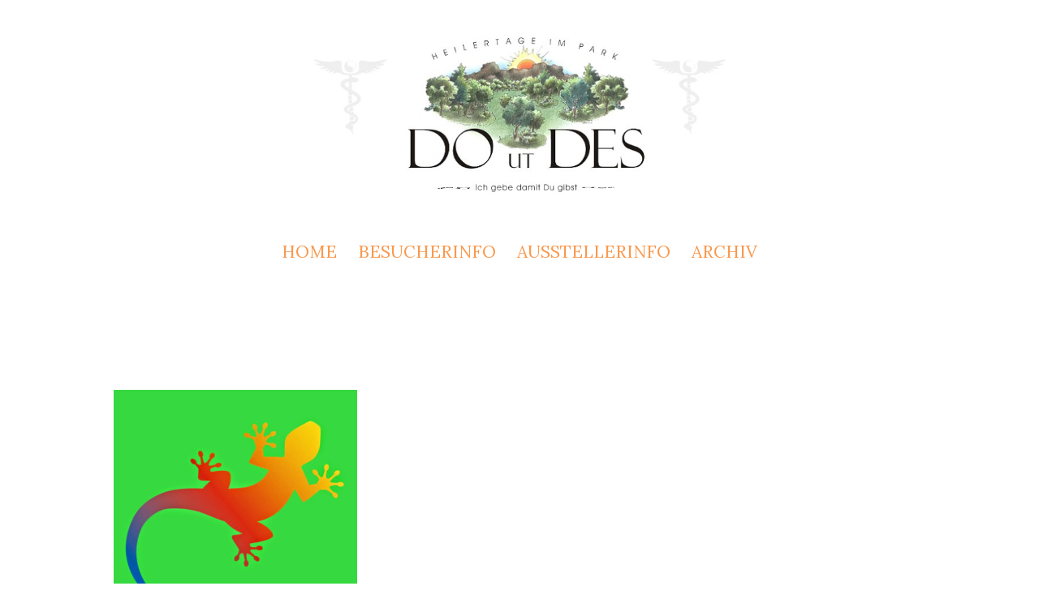

--- FILE ---
content_type: text/css
request_url: https://www.heilertage.de/wp-content/themes/sevilla/style.css?ver=6.8.3
body_size: 1076
content:
/*
Theme Name: Sevilla
Description: Sevilla Theme from <a href="http://www.7theme.net">7Theme</a>
Author: 7Theme.net
Author URI: http://www.7theme.net/
Version: 1.09
License: Its Located in the license folder
License URI: Its Located in the license folder
Theme URI: http://www.web-rockstars.com/sevilla/
Tags:  one-column, two-columns, left-sidebar, right-sidebar,  custom-background, custom-colors, custom-header
*/  

@import "style/default.css";

/* Generated Styles: */
.inner {
	max-width:1100px;
}

body {
	cursor: auto;
	font-size:12px;
	line-height:21px;
} 
h1,h2,h3,h4,h5,h6 {
	line-height:100%;
} 
#page {
	max-width: 100%;
	background: rgb(255, 255, 255);
}

#overheader {
	display: none;
}

#overheader > .inner {
	min-height: 30px;
}

#header > .inner {
	min-height:30px;
}

#logo_1_container {
	z-index: 99;
	position: relative;
	display: block;
	float: none;
	margin-left: auto;
	margin-right: auto;
	text-align: center; 
}

#menu-main_container {
	margin: 30px auto;
	display: block;
	float: none;
	text-align: center;
	text-transform: uppercase;
	font-family: Merriweather;
	font-size: 25px;
}

ul#menu > li > a {
	padding-top: 10px;
	padding-bottom: 10px;
}

ul#menu li ul.sub-menu {
	text-align: left; 
}
header .seven_mega_menu {
	margin-top:-30px;
}	
ul#menu ul.sub-menu > li {
	margin-top: 12px;
	margin-bottom: 12px;
}

#element-slider {
	display: block;
}

#head_line > .inner {
	min-height:30px;
}

#main > .inner {
	min-height:30px;
}

#content {
	display: block;
}

#copyright {
	color: rgb(255, 255, 255);
	background-color: rgb(93, 60, 94);
}

#copy_container {
	display: block;
	padding-top: 20px;
	padding-bottom: 20px;
	text-align: center;
}

#social_1_container {
	display: block;
	float: none;
	margin: 20px auto ;
	text-align: center;
}

#logo_container {
	z-index:99;
	position:relative;
}

#menu_container {
	margin-top:30px;
}

ul#menu > li > a {
	padding-top: 10px;
	padding-bottom: 10px;
}

ul#menu li ul.sub-menu {
	text-align: left;  
}

ul#menu ul.sub-menu > li {
	margin-top: 12px;
	margin-bottom: 12px;
}



 /* Classes styles*/
#overheader {
	display: none;
}
.default_menu_element > li > a {
	padding-top: 10px;
	padding-bottom: 10px;
}
.default_menu_element > li ul.sub-menu {
	text-align: left;
	color: rgb(244, 244, 244);
	font-size: 18px;
	background-color: rgb(21, 21, 21);
}
.default_menu_element > li ul.sub-menu > li {
	margin-top: 12px;
	margin-bottom: 12px;
}
#cycle_container {
	max-height:100%;
}
.headline_page_title {
	font-size: 67px;
}
.sidebar .widget-title {
	margin-bottom: 10px;
	margin-top: 10px;
	font-size: 28px;
}
.team_entry_div {
	text-align:center;
}
.portfolio_shortcode_container {
	position:relative;
}
.portfolio_shortcode_image {
	position:relative;
}
.portfolio_shortcode_title {
	margin-bottom: 10px;
	margin-top: 10px;
	font-size: 28px;
}
.sl_portfolio_category {
	font-size: 16px;
}
.post_shortcode_container {
	position:relative;
}
.post_shortcode_image {
	position:relative;
}
.post_shortcode_title {
	margin-bottom: 10px;
	margin-top: 10px;
	font-size: 28px;
}
.post_container {
	position:relative;
}
.post_title {
	margin-bottom: 10px;
	margin-top: 10px;
	font-size: 28px;
}
.post_image {
	position:relative;
}
.mainsection h1 {
	font-size: 42px;
	margin-bottom: 10px;
	margin-top: 10px;
} 
.mainsection h2 {
	margin-bottom: 10px;
	margin-top: 10px;
	font-size: 37px;
}
.mainsection h3 {
	margin-bottom: 10px;
	margin-top: 10px;
	font-size: 28px;
}
.mainsection h4 {
	margin-bottom: 10px;
	margin-top: 10px;
	font-size: 25px;
}
.mainsection h5 {
	margin-bottom: 10px;
	margin-top: 10px;
	font-size: 21px;
}
.mainsection h6 {
	margin-bottom: 10px;
	margin-top: 10px;
	font-size: 19px;
}
#copyright {
	color: rgb(255, 255, 255);
	background-color: rgb(93, 60, 94);
}
.scroll_top {
	text-align:center;
}
.scroll_top_button {
	position:relative;
	display:inline-block;
	width:40px;
	height:40px;
	line-height:40px;
	text-align:center;
	background:rgba(0,0,0,0.3);
}
/* BEGINN SIDEBAR */ 
#page-sidebar-right #content , #page-sidebar-left #content {
	width:820px 
}
.sidebar {
	 width:280px;
}
.blogentry_aside {
	border-top:1px solid;
	border-bottom:1px solid;
	padding:10px 0;
	margin-top:15px;
}
.post_format_header_quote, .post_format_header_link {
	border-top:1px solid;
	border-bottom:1px solid;
}
#slideshow_header h2 span, #slideshow_header h3 span {
	text-shadow:0px 0px 90px #000, 0px 0px 10px rgba(0, 0, 0, 0.4);
}
.mean-bar #menu:after {
	content: "";
	clear: both;
	float: none;
	display: table;
}

--- FILE ---
content_type: text/javascript;charset=UTF-8
request_url: https://www.heilertage.de/wp-content/themes/sevilla/7league/script/custom.js.php?ver=6.8.3
body_size: 6693
content:
var break_animation=1;
 





/*!
 * imagesLoaded PACKAGED v3.0.4
 * https://github.com/desandro/imagesloaded
 * JavaScript is all like "You images are done yet or what?"
 */

(function(){"use strict";function e(){}function t(e,t){for(var n=e.length;n--;)if(e[n].listener===t)return n;return-1}var n=e.prototype;n.getListeners=function(e){var t,n,i=this._getEvents();if("object"==typeof e){t={};for(n in i)i.hasOwnProperty(n)&&e.test(n)&&(t[n]=i[n])}else t=i[e]||(i[e]=[]);return t},n.flattenListeners=function(e){var t,n=[];for(t=0;e.length>t;t+=1)n.push(e[t].listener);return n},n.getListenersAsObject=function(e){var t,n=this.getListeners(e);return n instanceof Array&&(t={},t[e]=n),t||n},n.addListener=function(e,n){var i,r=this.getListenersAsObject(e),o="object"==typeof n;for(i in r)r.hasOwnProperty(i)&&-1===t(r[i],n)&&r[i].push(o?n:{listener:n,once:!1});return this},n.on=n.addListener,n.addOnceListener=function(e,t){return this.addListener(e,{listener:t,once:!0})},n.once=n.addOnceListener,n.defineEvent=function(e){return this.getListeners(e),this},n.defineEvents=function(e){for(var t=0;e.length>t;t+=1)this.defineEvent(e[t]);return this},n.removeListener=function(e,n){var i,r,o=this.getListenersAsObject(e);for(r in o)o.hasOwnProperty(r)&&(i=t(o[r],n),-1!==i&&o[r].splice(i,1));return this},n.off=n.removeListener,n.addListeners=function(e,t){return this.manipulateListeners(!1,e,t)},n.removeListeners=function(e,t){return this.manipulateListeners(!0,e,t)},n.manipulateListeners=function(e,t,n){var i,r,o=e?this.removeListener:this.addListener,s=e?this.removeListeners:this.addListeners;if("object"!=typeof t||t instanceof RegExp)for(i=n.length;i--;)o.call(this,t,n[i]);else for(i in t)t.hasOwnProperty(i)&&(r=t[i])&&("function"==typeof r?o.call(this,i,r):s.call(this,i,r));return this},n.removeEvent=function(e){var t,n=typeof e,i=this._getEvents();if("string"===n)delete i[e];else if("object"===n)for(t in i)i.hasOwnProperty(t)&&e.test(t)&&delete i[t];else delete this._events;return this},n.emitEvent=function(e,t){var n,i,r,o,s=this.getListenersAsObject(e);for(r in s)if(s.hasOwnProperty(r))for(i=s[r].length;i--;)n=s[r][i],o=n.listener.apply(this,t||[]),(o===this._getOnceReturnValue()||n.once===!0)&&this.removeListener(e,s[r][i].listener);return this},n.trigger=n.emitEvent,n.emit=function(e){var t=Array.prototype.slice.call(arguments,1);return this.emitEvent(e,t)},n.setOnceReturnValue=function(e){return this._onceReturnValue=e,this},n._getOnceReturnValue=function(){return this.hasOwnProperty("_onceReturnValue")?this._onceReturnValue:!0},n._getEvents=function(){return this._events||(this._events={})},"function"==typeof define&&define.amd?define(function(){return e}):"undefined"!=typeof module&&module.exports?module.exports=e:this.EventEmitter=e}).call(this),function(e){"use strict";var t=document.documentElement,n=function(){};t.addEventListener?n=function(e,t,n){e.addEventListener(t,n,!1)}:t.attachEvent&&(n=function(t,n,i){t[n+i]=i.handleEvent?function(){var t=e.event;t.target=t.target||t.srcElement,i.handleEvent.call(i,t)}:function(){var n=e.event;n.target=n.target||n.srcElement,i.call(t,n)},t.attachEvent("on"+n,t[n+i])});var i=function(){};t.removeEventListener?i=function(e,t,n){e.removeEventListener(t,n,!1)}:t.detachEvent&&(i=function(e,t,n){e.detachEvent("on"+t,e[t+n]);try{delete e[t+n]}catch(i){e[t+n]=void 0}});var r={bind:n,unbind:i};"function"==typeof define&&define.amd?define(r):e.eventie=r}(this),function(e){"use strict";function t(e,t){for(var n in t)e[n]=t[n];return e}function n(e){return"[object Array]"===c.call(e)}function i(e){var t=[];if(n(e))t=e;else if("number"==typeof e.length)for(var i=0,r=e.length;r>i;i++)t.push(e[i]);else t.push(e);return t}function r(e,n){function r(e,n,s){if(!(this instanceof r))return new r(e,n);"string"==typeof e&&(e=document.querySelectorAll(e)),this.elements=i(e),this.options=t({},this.options),"function"==typeof n?s=n:t(this.options,n),s&&this.on("always",s),this.getImages(),o&&(this.jqDeferred=new o.Deferred);var a=this;setTimeout(function(){a.check()})}function c(e){this.img=e}r.prototype=new e,r.prototype.options={},r.prototype.getImages=function(){this.images=[];for(var e=0,t=this.elements.length;t>e;e++){var n=this.elements[e];"IMG"===n.nodeName&&this.addImage(n);for(var i=n.querySelectorAll("img"),r=0,o=i.length;o>r;r++){var s=i[r];this.addImage(s)}}},r.prototype.addImage=function(e){var t=new c(e);this.images.push(t)},r.prototype.check=function(){function e(e,r){return t.options.debug&&a&&s.log("confirm",e,r),t.progress(e),n++,n===i&&t.complete(),!0}var t=this,n=0,i=this.images.length;if(this.hasAnyBroken=!1,!i)return this.complete(),void 0;for(var r=0;i>r;r++){var o=this.images[r];o.on("confirm",e),o.check()}},r.prototype.progress=function(e){this.hasAnyBroken=this.hasAnyBroken||!e.isLoaded;var t=this;setTimeout(function(){t.emit("progress",t,e),t.jqDeferred&&t.jqDeferred.notify(t,e)})},r.prototype.complete=function(){var e=this.hasAnyBroken?"fail":"done";this.isComplete=!0;var t=this;setTimeout(function(){if(t.emit(e,t),t.emit("always",t),t.jqDeferred){var n=t.hasAnyBroken?"reject":"resolve";t.jqDeferred[n](t)}})},o&&(o.fn.imagesLoaded=function(e,t){var n=new r(this,e,t);return n.jqDeferred.promise(o(this))});var f={};return c.prototype=new e,c.prototype.check=function(){var e=f[this.img.src];if(e)return this.useCached(e),void 0;if(f[this.img.src]=this,this.img.complete&&void 0!==this.img.naturalWidth)return this.confirm(0!==this.img.naturalWidth,"naturalWidth"),void 0;var t=this.proxyImage=new Image;n.bind(t,"load",this),n.bind(t,"error",this),t.src=this.img.src},c.prototype.useCached=function(e){if(e.isConfirmed)this.confirm(e.isLoaded,"cached was confirmed");else{var t=this;e.on("confirm",function(e){return t.confirm(e.isLoaded,"cache emitted confirmed"),!0})}},c.prototype.confirm=function(e,t){this.isConfirmed=!0,this.isLoaded=e,this.emit("confirm",this,t)},c.prototype.handleEvent=function(e){var t="on"+e.type;this[t]&&this[t](e)},c.prototype.onload=function(){this.confirm(!0,"onload"),this.unbindProxyEvents()},c.prototype.onerror=function(){this.confirm(!1,"onerror"),this.unbindProxyEvents()},c.prototype.unbindProxyEvents=function(){n.unbind(this.proxyImage,"load",this),n.unbind(this.proxyImage,"error",this)},r}var o=e.jQuery,s=e.console,a=s!==void 0,c=Object.prototype.toString;"function"==typeof define&&define.amd?define(["eventEmitter/EventEmitter","eventie/eventie"],r):e.imagesLoaded=r(e.EventEmitter,e.eventie)}(window);

 
jQuery("load-img img").wrap("<div class='image-load'>");
jQuery(".load-img img").css("opacity","0");
jQuery(window).on('load' , function()
	{
	"use strict";
	jQuery(".load-img img").animate({opacity:1}).unwrap();
	}); 
jQuery(document).ready(function ($) 
	{
	"use strict";

 	(function(c){c.fn.visible=function(e){var a=c(this),b=c(window),f=b.scrollTop();b=f+b.height();var d=a.offset().top;a=d+a.height();var g=e===true?a:d;return(e===true?d:a)<=b&&g>=f}})(jQuery);  

	jQuery(".responsive_text > *").fitText(1.2);
	


jQuery(".skill, .sc_skill").addClass("bringmein");
	var win = jQuery(window);
	var allMods = jQuery(".bringmein");
	allMods.each(function(i, el) 
		{
		var el = jQuery(el);
		if (el.visible(true)) 
			{ 
			el.addClass("already-visible").removeClass("bringmein"); 
			var te=jQuery(this);
			var newp=te.find(".skillsprogress").data("progress"); 
			te.find(".skillsprogress").animate({"width":newp+"%"},2000, "easeInOutBack");
			}		 
		});
	win.scroll(function(event) 
		{
		var co=0;
		var allMods = jQuery(".bringmein");
		allMods.each(function(i, el) 
			{
			var el = jQuery(el);
			if (el.visible(true)) 
				{
				jQuery(el).each(function()
					{
					var te=jQuery(this);				
					setTimeout(function()
						{ 
						te.removeClass("come-in").removeClass("bringmein").addClass("already-visible"); 
						var newp=te.find(".skillsprogress").data("progress"); 
						te.find(".skillsprogress").animate({"width":newp+"%"},2000, "easeInOutBack");
				 
						},co);
					co=co+100;
					});
				} 
			});
  		});


	jQuery('.quickgallery-3-cols> *:nth-child(3n), .group-itemlist-3 > *:nth-child(3n)').addClass('last');


/* OPEN HIDDEN CONTAINER */

	jQuery("#info_open_contactform").click(function()
		{ 
	 	jQuery('#info_line_map_container, #info_line_search_container').slideUp();
		jQuery("#info_line_contactform_container").slideToggle( 'slow' ).addClass('hidden_container_open');
		});

	jQuery("#info_open_map").click(function()
		{ 
	 	jQuery('#info_line_contactform_container, #info_line_search_container').slideUp();
		jQuery("#info_line_map_container").slideToggle( 'slow' ).addClass('hidden_container_open');
		google.maps.event.trigger(map, 'resize'); 
		jQuery(window).trigger('resize');
		});

	jQuery("#info_open_search").click(function()
		{ 
	 	jQuery('#info_line_map_container, #info_line_contactform_container').slideUp();
		jQuery("#info_line_search_container").slideToggle( 'slow' ).addClass('hidden_container_open');
		});


	jQuery("#menu").meanmenu({'meanMenu':'.menu-main-container'});


	jQuery(function()
		{
		jQuery(".adipoli").adipoli({'startEffect'   : 'transparent','hoverEffect'   : 'boxRandom'});
		});
 
	jQuery(".sc_map_overlay").click(function()
		{
		jQuery(this).remove();
		});

	jQuery("#big_headline_header p").slabText({ "viewportBreakpoint":380});
	jQuery(".slab_text").slabText({ "viewportBreakpoint":380});


	
	jQuery("#pgrid").click(function(){
		jQuery('.portfolio-nav-right').show();		
		jQuery('.item').parent().cycle('destroy');
		jQuery('.item').removeAttr('style');
		jQuery('.cycle-nav-arrows-portfolio').hide();
		jQuery('.item').fadeOut(500,function()
			{
			jQuery('.item').removeClass('portfolio-list').removeClass('portfolio-slider');
			jQuery('.item').addClass('portfolio-grid').css('opacity','1');
			}).fadeIn('500');
		jQuery('.item').css('opacity','1');
		return false;		
		});	
	jQuery("#plist").click(function()
		{
		jQuery('.portfolio-nav-right').show();				
		jQuery('.item').parent().cycle('destroy');
		jQuery('.item').removeAttr('style');
		jQuery('.cycle-nav-arrows-portfolio').hide();	
		jQuery('.item').fadeOut(500, function()
			{
			jQuery('.item').removeClass('portfolio-grid').removeClass('portfolio-slider');
			jQuery('.item').addClass('portfolio-list').css('opacity','1');
			}).fadeIn('500');	
		jQuery('.item').css('opacity','1');
		return false;		
		});
	jQuery("#pslider").click(function()
		{	
		jQuery('.portfolio-nav-right').hide();	
		jQuery('.item').fadeOut(500,function()
			{			
			jQuery('.item').removeClass('portfolio-grid').removeClass('portfolio-list');
			jQuery('.cycle-nav-arrows-portfolio').show();
			jQuery('.item').addClass('portfolio-slider');
			jQuery('.portfolio-slider').parent().cycle({fx:'fade' , prev:    '#cycle-prev',        next:    '#cycle-next', pause:true });	
			}).fadeIn('500');		
		return false;		
		});
	jQuery("a.portfolio-filter").click(function()
		{
		var pgoal=jQuery(this).data("pfilter");
		jQuery(".portfolio-lists-item").animate({"opacity":"1"});
		jQuery(".portfolio-lists-item").not("."+pgoal).animate({"opacity":"0.1"});
		return false;
		});	 

	jQuery(function() 
		{
		jQuery('.portfolio-lists-item').each( function() { jQuery(this).hoverdir(); } );
		});
 

	jQuery(function()
		{
	//	jQuery('.sf-menu').superfish({speed:0, delay:0, speedOut:0, autoArrows:false,animation: {opacity:'show',height:'show'} });
		});
	jQuery(function(){
		jQuery('a.top, a.scroller').click(function()
			{
			jQuery('html, body').animate({scrollTop:0}, 'slow');
			return false;
			});
		});
	jQuery(function() {
		jQuery( ".accordion" ).accordion({autoHeight: 'TRUE' ,navigation: true,collapsible: true, active:false  });
		}); 
	jQuery(function()
		{
		jQuery(".ui-tabs").tabs();
		jQuery(".ui-tabs-slide").tabs();
		});
	jQuery(function()
		{
		jQuery(".ui-tabs-fade").tabs({ fx: {height: 'toggle', opacity:'toggle'  } });
		}); 
	jQuery('.attachment-thumbnail, .attachment-gallery').parent().addClass('prettyPhoto');
	jQuery('.gallery-icon a').addClass('prettyPhoto');
	jQuery(function()
		{
		jQuery("a[rel^='prettyPhoto'], a.prettyPhoto, .gallery a").tosrus(
			{
			caption    : {add        : true, attributes: ["title"]  },
			pagination : {add        : true,      type       : "thumbnails"   },
			drag: true,
			infinite : true,
			}); 	 
		});
	jQuery(function()
		{
		jQuery('#contactForm input#ajaxType').val("ajaxTrue");
		jQuery('#contactForm').ajaxForm(function(responseText) 
			{ 
			if(responseText == 1)
				{
				jQuery("form#contactForm").slideUp();
				jQuery("#success").addClass("alert alert_green").text("Thanks, your email was sent successfully. ");
				jQuery("#success").slideDown();
				}
			if(responseText == 2)
				{ 
				jQuery("#success").addClass("alert alert_red").text("Sorry, an error occured. Please fill in all details corretly.");
				jQuery("#success").slideDown();
				}		
			});  
		jQuery('#contactFormWidget input#ajaxType').val("ajaxTrue");
		jQuery('#contactFormWidget').ajaxForm(function(responseText) 
			{ 
			if(responseText=="1")
				{
				jQuery("form#contactFormWidget").slideUp();
				jQuery("#successWidget").addClass("alert contact_widget_alert_green alert_green").text("Thanks, your email was sent successfully. ");
				jQuery("#successWidget").slideDown();
				}
			if(responseText=="2")
				{ 
				jQuery("#successWidget").addClass("alert contact_widget_alert_red alert_red").text("Sorry, an error occured. Please fill in all details corretly.");
				jQuery("#successWidget").slideDown();
				}	
			});
		});

	/*
	jQuery(".opacity-hover, a[rel^=prettyPhoto] img").hover(function() 
		{
		jQuery(this).stop().animate({opacity: 0.1}, 500); },
		function () 
			{
			jQuery(this).stop().animate({opacity: 1.0}, 500);
			});  
 	*/
 

 
	jQuery("h3.toggle-trigger, h3.accordion-trigger").next().hide();
	jQuery("h3.toggle-trigger-fade").click(function()
		{
		if(jQuery(this).hasClass('toggle-active'))
			{
			jQuery(this).removeClass('toggle-active');
			}
			else
				{
				jQuery(this).addClass('toggle-active');
				}
		jQuery(this).next().fadeToggle(); return false;
		});
	jQuery("h3.toggle-trigger-slide").click(function()
		{
		if(jQuery(this).hasClass('toggle-active'))
			{
			jQuery(this).removeClass('toggle-active');
			}
			else
				{
				jQuery(this).addClass('toggle-active');
				}
		jQuery(this).next().slideToggle(); return false;
		});   
	jQuery('[rel=tooltip], a.tooltip').mouseover(function(e) 
		{     
		var tip = jQuery(this).attr('title');   
		jQuery(this).attr('title','');
		jQuery(this).append('<div id="tooltip"><div class="tipHeader"></div><div class="tipBody">' + tip + '</div><div class="tipFooter"></div></div>');         
		jQuery('#tooltip').css('top', e.pageY +30 );
		jQuery('#tooltip').css('left', e.pageX - 80 );
		jQuery('#tooltip').animate({'marginTop':'-8px', 'opacity':'1'});
		}).mousemove(function(e) 
			{
			//
			}).mouseout(function() 
				{
				jQuery(this).attr('title',jQuery('.tipBody').html());
				jQuery(this).children('div#tooltip').remove();         
		});   
	jQuery("#main img, ul#menu > li > a, ul#menu_2 > li > a").removeAttr("title");

	jQuery("#cycle-nav-2").fadeIn();
	jQuery(".slideshow_cycle").hover(function()
		{
		jQuery("#cycle-nav-2").fadeIn(),function slideshow_fade_out()
			{
			jQuery("#cycle-nav-2").fadeOut();
			}
		});
   

 




 	jQuery('input#submit').addClass('sc_button custom medium round');



	setTimeout(function() { jQuery(".scrollableArea").css("width",jQuery(".scrollableArea").width()+2+"px");},1000);
  


	jQuery('.one_page_menu a').click(function()
		{
		var pageclass = jQuery('#layout').attr('class');
 
		if( pageclass === 'block' ) 
			{
			var hheight = jQuery('#headline').height();
			var nheight = jQuery("#navleft").height();
			}
			else if( pageclass == 'full-width' )
				{
				var hheight = jQuery('#headline').height();
				var nheight = jQuery("#navleft").height();
				}
				else
					{
					var hheight = 0;
					var nheight = 130;
					}

		var linkgoal = jQuery('[name="' + $.attr(this, 'href').substr(1) + '"]').offset().top;
		
		linkgoal = linkgoal - nheight - hheight;		
		var top = jQuery(document).scrollTop(); 
		var togo = linkgoal - top;
		var aspeed = togo / 2000;
		aspeed = aspeed * 1000; 	
		var nspeed = aspeed.toString();	
		var nspeed = nspeed.replace("-" , " ");
		var nspeed = parseInt(nspeed);  

		jQuery('html, body').animate(
			{
			scrollTop: linkgoal
			}, nspeed, 'swing');

		return false; 
		});


	var sc_h = jQuery(window).height();
	var d_h = jQuery(document).height();
	if( d_h > sc_h )
		{
		jQuery(window).scroll(function(event)
			{ 

			var ftop = jQuery("body").scrollTop() * 2; 
			if( ftop > sc_h )
				{
				jQuery("#footer_scroll_top, .scroll_top").fadeIn();
				}
				else
					{
					jQuery("#footer_scroll_top, .scroll_top").fadeOut();
					}
			});

		jQuery("#footer_scroll_top, .scroll_top").click(function()
			{
			var topSpeed = d_h / sc_h ;
			topSpeed = topSpeed * 300; 
			jQuery("html, body").animate({scrollTop:0}, topSpeed);
			});


		}

	


 



jQuery(function($)
	{	
	var items = $('#portfolio li'),
		itemsByTags = {};
	items.each(function(i)
		{
		var elem = $(this),
		tags = elem.data('tags').split(',');
		elem.attr('data-id',i);		
		$.each(tags,function(key,value)
			{
			value = $.trim(value);			
			if(!(value in itemsByTags))
				{
				itemsByTags[value] = [];
				}
			itemsByTags[value].push(elem);
			});	
		});
	createList('All',items);
	$.each(itemsByTags,function(k,v)
		{
		createList(k,v);
		});	
	$(document).on('click' , '#filter a',function(e)
		{
		var link = $(this);		
		link.addClass('active').siblings().removeClass('active');
		$('#portfolio').quicksand(link.data('list').find('li'));
		e.preventDefault();
		});
	$('#filter a:first').click();
	function createList(text,items)
		{  
		var ul = $('<ul>',{'class':'hidden'});		
		$.each(items,function()
			{
			$(this).clone().appendTo(ul);
			});
		ul.appendTo('#container');
		var a = $('<a>',
			{
			'class': 'sc_button custom small square',
			html: text,
			href:'#',
			data: {list:ul}
			}).appendTo('#filter');
		}
	}); 




	jQuery("#open_loc").click(function()
		{ 
		jQuery(this).parent().toggleClass('active');
		jQuery("#info_map").toggleClass('activeMap');
		});

	jQuery(".responsive_video").fitVids();



	(function(c){c.fn.visible=function(e){var a=c(this),b=c(window),f=b.scrollTop();b=f+b.height();var d=a.offset().top;a=d+a.height();var g=e===true?a:d;return(e===true?d:a)<=b&&g>=f}})(jQuery);
 
	var win = jQuery(window);
	var allMods = jQuery(".bringmein");
	allMods.each(function(i, el) 
		{
		var el = jQuery(el);
		var effect="";
		effect=jQuery(this).data("animation");
		if (el.visible(true)) 
			{
			el.addClass("already-visible animated " + effect).removeClass("bringmein"); 
			}		 
		});
	win.scroll(function(event) 
		{
		var co=0;
		var allMods = jQuery(".bringmein");
		allMods.each(function(i, el) 
			{
			var el = jQuery(el);
			var effect="";
			effect=jQuery(this).data("animation");
			if (el.visible(true)) 
				{
				jQuery(el).each(function()
					{
					var te=jQuery(this);				
					setTimeout(function()
						{ 
						te.removeClass("come-in").removeClass("bringmein").addClass("already-visible animated " + effect); 				 
						},co);
					co=co+100;
					});
				} 
			});
  		});




	});	// FINAL JQUERY CLOSE






jQuery(window).on('load' , function() 
	{ 

	jQuery("body").addClass("loaded");

	jQuery("#info_news_rotator").cycle({ fx:    'scrollLeft' });

	jQuery(".room_slideshow").each(function()
		{
		var ht = jQuery(this).find("img").height();
		var $this = jQuery(this);		
		$this.removeClass("wait").addClass("cycle_loaded");
		$this.css({height: ht},500);
		
		$this.cycle({
			'prev'		:	$this.parent().parent().find(".room_prev"), //+.room_prev',
			'next'		:	$this.parent().parent().find(".room_next"), //$(this)+'.room_next',
			'pager'		:	$this.parent().parent().find('.roomslider_nav'),   
			slideResize	:	true,
			containerResize	: 	true,
			width		:	'100%',
			height		:	'auto',
			fit		:	1,    
			after		:	slideSlider,
			'pagerAnchorBuilder': pagerImages 
		    	});
		$this.cycle('pause');
		});

	function pagerImages(idx, slide) 
		{
		var sl=jQuery(slide).data("slicon");
		return '<li><a href="#"><img src="' + sl + '"    /></a></li>';
		}   

	function slideSlider(oldSlide,slide)
		{ 
		var ht = jQuery(slide).find('img').height();
		if(ht)
			{
			jQuery(slide).parent().animate({height: ht});
			}
		}

 
	jQuery(window).resize(function()
		{
		jQuery(".room_slideshow").each(function()
			{
			var $this = jQuery(this);
			var ht = jQuery(this).find("img").height();  
			if(ht!=0)
				{
				jQuery(this).css({height: ht},500);
				}
			});
		});






	 jQuery('.cycle_slider_sc').each(function()
		{
		var tout = jQuery(this).data('pause'); 
	 	jQuery(this).cycle({
			timeout: tout,  
			'prev'	:	'.cycle_prev',
			'next'	:	'.cycle_next',     
    			after	: 	function (){
						jQuery(this).parent().animate({"height": jQuery(this).outerHeight()});
     						},   
			});
		}); 
	 jQuery('.cycle_slider_sc').hover(
		function()
			{
			jQuery(this).cycle('pause');   
			},
			function()
				{
				jQuery(this).cycle('resume'); 
				}); 











	"use strict"; 
 
	var filter = '';
	var handler;
	var options = 
		{
		autoResize: true, 
		container: jQuery('#masonry'), 
		offset: 10,
		outerOffset: 0,
		};
	var refresh = function() 
		{ 
		if(handler) 
			{ 
			handler = null;
			}         
		jQuery('#tiles li').addClass('inactive');         
		handler = jQuery(filter);
		handler.removeClass("inactive");     
   
		var coffset = jQuery('#masonry').data('offset');

		if( coffset !="" ) {

			options.offset = coffset;

			}

		handler.wookmark(options);

		jQuery("#filter li:first-child").trigger("click");
		};
       
	var updateFilters = function() 
		{
		var oldFilter = filter;
		filter = '';
		var filters = [];
		var lis = jQuery('#filters li');
		var i=0, length=lis.length, li;
		for(; i<length; i++) 
			{
			li = jQuery(lis[i]);
			if(li.hasClass('active')) 
				{
				filters.push('#tiles li.'+li.attr('data-filter'));
				}
			}
		if(filters.length === 0) 
			{
			filters.push('#tiles li');
			}
		filter = filters.join(', ');
		if(oldFilter !== filter) 
			{
			refresh();
			}
		};
      
	var onClickFilter = function(event) 
		{
		var item = jQuery(event.currentTarget);
		jQuery('#filters li').removeClass('active');
		item.toggleClass('active');
		updateFilters();
		return false;
		};
      
	jQuery('#filters li').click(onClickFilter);
	updateFilters();
	return false; 
    }); 




